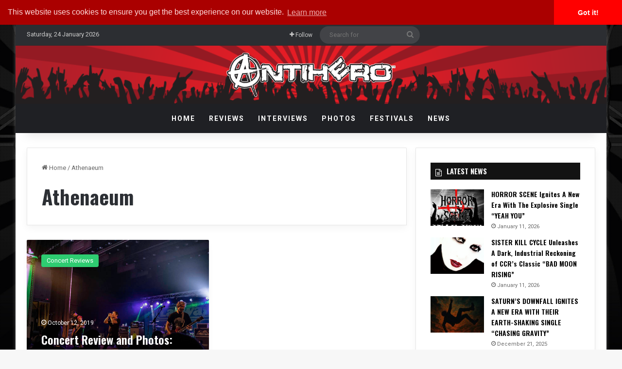

--- FILE ---
content_type: text/html; charset=utf-8
request_url: https://www.google.com/recaptcha/api2/aframe
body_size: 268
content:
<!DOCTYPE HTML><html><head><meta http-equiv="content-type" content="text/html; charset=UTF-8"></head><body><script nonce="jlrQ7tjkIZ3-c7fzp2JfQg">/** Anti-fraud and anti-abuse applications only. See google.com/recaptcha */ try{var clients={'sodar':'https://pagead2.googlesyndication.com/pagead/sodar?'};window.addEventListener("message",function(a){try{if(a.source===window.parent){var b=JSON.parse(a.data);var c=clients[b['id']];if(c){var d=document.createElement('img');d.src=c+b['params']+'&rc='+(localStorage.getItem("rc::a")?sessionStorage.getItem("rc::b"):"");window.document.body.appendChild(d);sessionStorage.setItem("rc::e",parseInt(sessionStorage.getItem("rc::e")||0)+1);localStorage.setItem("rc::h",'1769257566843');}}}catch(b){}});window.parent.postMessage("_grecaptcha_ready", "*");}catch(b){}</script></body></html>